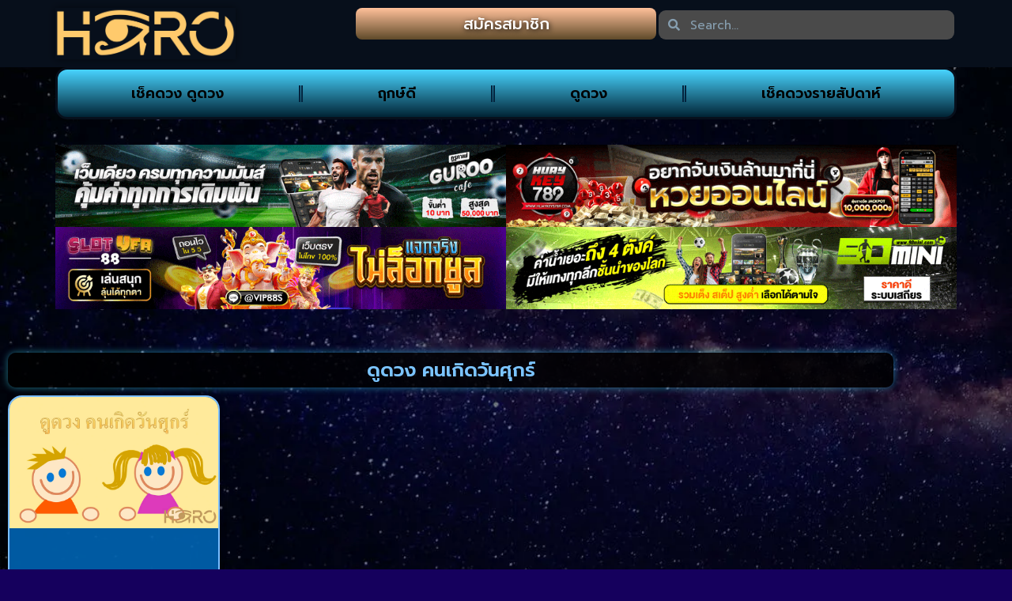

--- FILE ---
content_type: text/css
request_url: https://www.horo-daily.com/wp-content/uploads/elementor/css/post-1523.css?ver=1768256178
body_size: 495
content:
.elementor-1523 .elementor-element.elementor-element-39a0101a{--spacer-size:35px;}.elementor-widget-theme-archive-title .elementor-heading-title{font-family:var( --e-global-typography-primary-font-family ), Sans-serif;font-weight:var( --e-global-typography-primary-font-weight );color:var( --e-global-color-primary );}.elementor-1523 .elementor-element.elementor-element-ede21bb > .elementor-widget-container{background-color:#000000D4;padding:10px 0px 10px 0px;border-radius:10px 10px 10px 10px;box-shadow:0px 0px 10px 0px rgba(67.07608695652172, 228.03700378071838, 255, 0.5);}.elementor-1523 .elementor-element.elementor-element-ede21bb{text-align:center;}.elementor-1523 .elementor-element.elementor-element-ede21bb .elementor-heading-title{font-family:"Prompt", Sans-serif;font-size:24px;font-weight:600;color:#7BC4FF;}.elementor-widget-archive-posts .elementor-button{background-color:var( --e-global-color-accent );font-family:var( --e-global-typography-accent-font-family ), Sans-serif;font-weight:var( --e-global-typography-accent-font-weight );}.elementor-widget-archive-posts .elementor-post__title, .elementor-widget-archive-posts .elementor-post__title a{color:var( --e-global-color-secondary );font-family:var( --e-global-typography-primary-font-family ), Sans-serif;font-weight:var( --e-global-typography-primary-font-weight );}.elementor-widget-archive-posts .elementor-post__meta-data{font-family:var( --e-global-typography-secondary-font-family ), Sans-serif;font-weight:var( --e-global-typography-secondary-font-weight );}.elementor-widget-archive-posts .elementor-post__excerpt p{font-family:var( --e-global-typography-text-font-family ), Sans-serif;font-weight:var( --e-global-typography-text-font-weight );}.elementor-widget-archive-posts .elementor-post__read-more{color:var( --e-global-color-accent );}.elementor-widget-archive-posts a.elementor-post__read-more{font-family:var( --e-global-typography-accent-font-family ), Sans-serif;font-weight:var( --e-global-typography-accent-font-weight );}.elementor-widget-archive-posts .elementor-post__card .elementor-post__badge{background-color:var( --e-global-color-accent );font-family:var( --e-global-typography-accent-font-family ), Sans-serif;font-weight:var( --e-global-typography-accent-font-weight );}.elementor-widget-archive-posts .elementor-pagination{font-family:var( --e-global-typography-secondary-font-family ), Sans-serif;font-weight:var( --e-global-typography-secondary-font-weight );}.elementor-widget-archive-posts .e-load-more-message{font-family:var( --e-global-typography-secondary-font-family ), Sans-serif;font-weight:var( --e-global-typography-secondary-font-weight );}.elementor-widget-archive-posts .elementor-posts-nothing-found{color:var( --e-global-color-text );font-family:var( --e-global-typography-text-font-family ), Sans-serif;font-weight:var( --e-global-typography-text-font-weight );}.elementor-1523 .elementor-element.elementor-element-28ce3919{--grid-row-gap:22px;--grid-column-gap:16px;}.elementor-1523 .elementor-element.elementor-element-28ce3919 .elementor-posts-container .elementor-post__thumbnail{padding-bottom:calc( 0.69 * 100% );}.elementor-1523 .elementor-element.elementor-element-28ce3919:after{content:"0.69";}.elementor-1523 .elementor-element.elementor-element-28ce3919 .elementor-post__thumbnail__link{width:100%;}.elementor-1523 .elementor-element.elementor-element-28ce3919 .elementor-post__meta-data span + span:before{content:"•";}.elementor-1523 .elementor-element.elementor-element-28ce3919 .elementor-post__card{background-color:#0063B1E8;border-color:#7BBEFF;border-width:2px;border-radius:18px;padding-top:0px;padding-bottom:0px;}.elementor-1523 .elementor-element.elementor-element-28ce3919 .elementor-post__text{padding:0 11px;margin-top:0px;}.elementor-1523 .elementor-element.elementor-element-28ce3919 .elementor-post__meta-data{padding:10px 11px;}.elementor-1523 .elementor-element.elementor-element-28ce3919 .elementor-post__avatar{padding-right:11px;padding-left:11px;}.elementor-1523 .elementor-element.elementor-element-28ce3919 .elementor-post__title, .elementor-1523 .elementor-element.elementor-element-28ce3919 .elementor-post__title a{color:#D5D5D5;font-family:"Prompt", Sans-serif;font-size:16px;font-weight:500;}.elementor-1523 .elementor-element.elementor-element-28ce3919 .elementor-post__title{margin-bottom:0px;}.elementor-1523 .elementor-element.elementor-element-28ce3919 .elementor-pagination{text-align:center;}body:not(.rtl) .elementor-1523 .elementor-element.elementor-element-28ce3919 .elementor-pagination .page-numbers:not(:first-child){margin-left:calc( 10px/2 );}body:not(.rtl) .elementor-1523 .elementor-element.elementor-element-28ce3919 .elementor-pagination .page-numbers:not(:last-child){margin-right:calc( 10px/2 );}body.rtl .elementor-1523 .elementor-element.elementor-element-28ce3919 .elementor-pagination .page-numbers:not(:first-child){margin-right:calc( 10px/2 );}body.rtl .elementor-1523 .elementor-element.elementor-element-28ce3919 .elementor-pagination .page-numbers:not(:last-child){margin-left:calc( 10px/2 );}@media(max-width:1024px){.elementor-1523 .elementor-element.elementor-element-39a0101a{--spacer-size:35px;}.elementor-1523 .elementor-element.elementor-element-28ce3919 .elementor-post__title, .elementor-1523 .elementor-element.elementor-element-28ce3919 .elementor-post__title a{font-size:18px;}}@media(max-width:767px){.elementor-1523 .elementor-element.elementor-element-39a0101a{--spacer-size:10px;}.elementor-1523 .elementor-element.elementor-element-28ce3919 .elementor-posts-container .elementor-post__thumbnail{padding-bottom:calc( 0.5 * 100% );}.elementor-1523 .elementor-element.elementor-element-28ce3919:after{content:"0.5";}.elementor-1523 .elementor-element.elementor-element-28ce3919 .elementor-post__thumbnail__link{width:100%;}.elementor-1523 .elementor-element.elementor-element-28ce3919 .elementor-post__title, .elementor-1523 .elementor-element.elementor-element-28ce3919 .elementor-post__title a{font-size:15px;}}